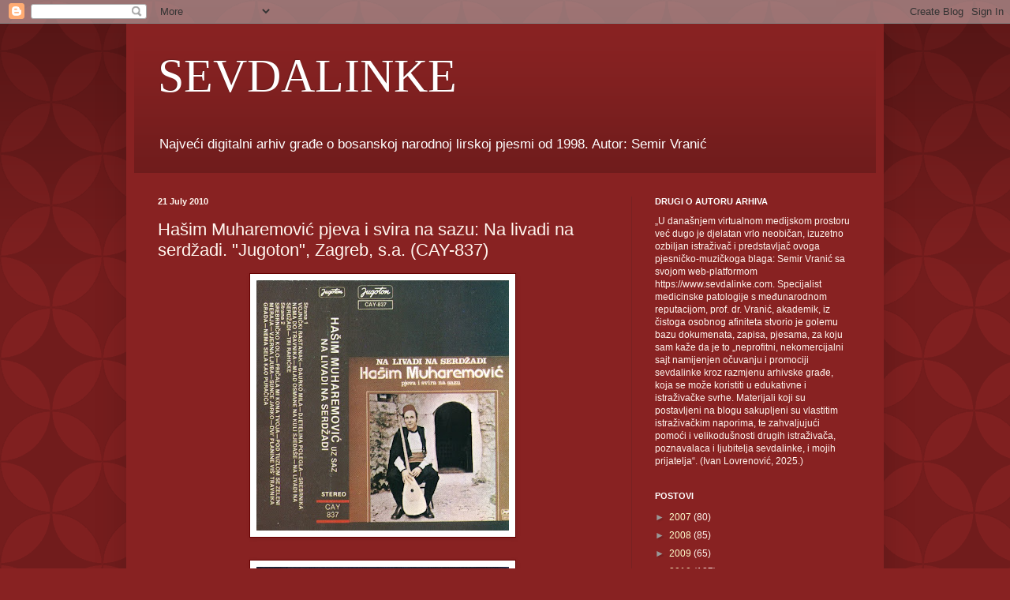

--- FILE ---
content_type: text/html; charset=UTF-8
request_url: https://www.sevdalinke.com/b/stats?style=BLACK_TRANSPARENT&timeRange=ALL_TIME&token=APq4FmBXplc5-DcXvE6xmfocuxgsDLQ18MPe3y3CTspNhkbqbW2iNP8MEkvL38ep1jLVoQuFxsXFZbS2pD0-nbwf-KznG4YGkA
body_size: 41
content:
{"total":1629933,"sparklineOptions":{"backgroundColor":{"fillOpacity":0.1,"fill":"#000000"},"series":[{"areaOpacity":0.3,"color":"#202020"}]},"sparklineData":[[0,29],[1,17],[2,20],[3,14],[4,20],[5,24],[6,24],[7,22],[8,18],[9,37],[10,16],[11,30],[12,19],[13,26],[14,28],[15,47],[16,34],[17,16],[18,13],[19,100],[20,17],[21,17],[22,18],[23,26],[24,14],[25,22],[26,17],[27,32],[28,20],[29,24]],"nextTickMs":163636}